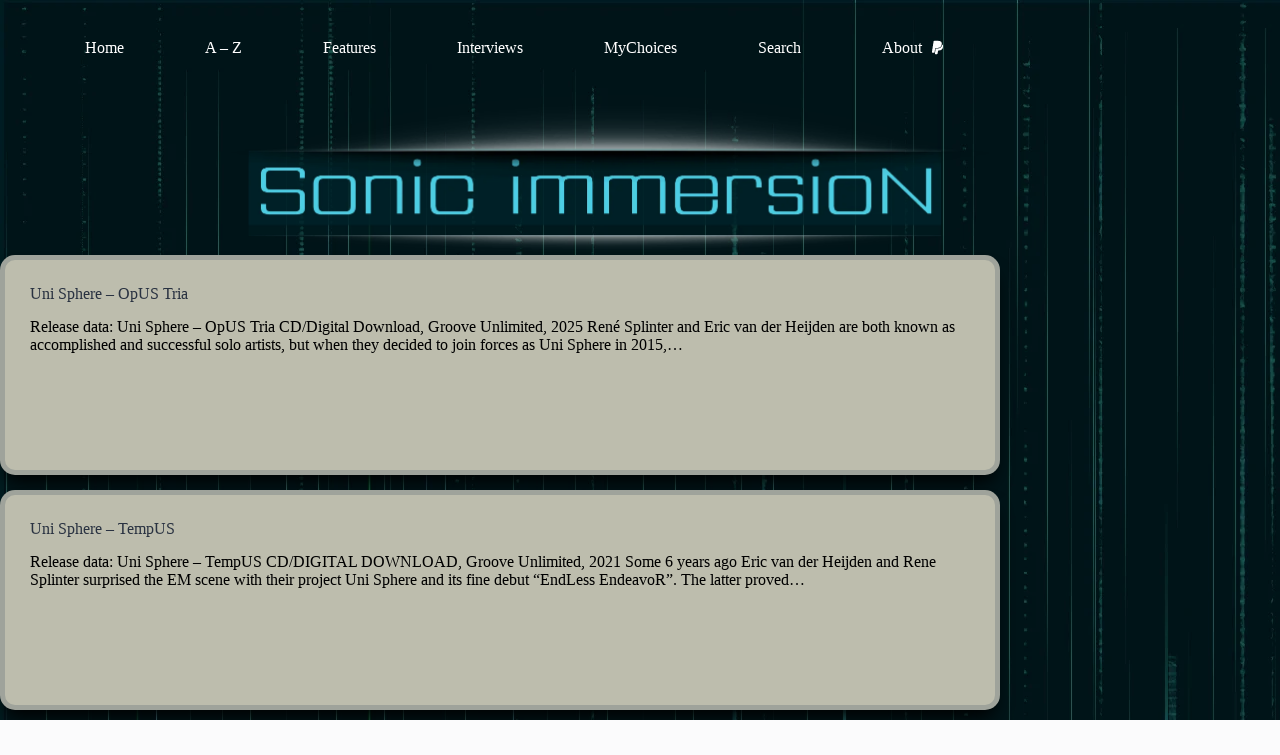

--- FILE ---
content_type: text/css
request_url: https://www.sonicimmersion.org/wp-content/uploads/hummingbird-assets/3842f1fbdfe30e3a6e5f17a41d9ef4a0.css
body_size: 2953
content:
/**handles:blocksy-dynamic-global**/
[data-header*=type-1] .ct-header [data-id=logo] .site-logo-container{--logo-max-height:160px}[data-header*=type-1] .ct-header [data-id=logo] .site-title{--theme-font-weight:700;--theme-font-size:6px;--theme-line-height:1;--theme-link-initial-color:var(--theme-palette-color-4)}[data-header*=type-1] .ct-header [data-id=logo]{--horizontal-alignment:center}[data-header*=type-1] .ct-header [data-id=menu]{--menu-items-spacing:20px;--menu-indicator-hover-color:#a395b8;--menu-indicator-active-color:#a395b8}[data-header*=type-1] .ct-header [data-id=menu]>ul>li>a{--menu-item-height:25%;--theme-font-weight:700;--theme-text-transform:uppercase;--theme-font-size:16px;--theme-line-height:1.3;--theme-link-initial-color:#ffffff;--theme-link-hover-color:var(--theme-palette-color-8);--theme-link-active-color:var(--theme-palette-color-8)}[data-header*=type-1] .ct-header [data-id=menu] .sub-menu .ct-menu-link{--theme-link-initial-color:var(--theme-palette-color-8);--theme-link-hover-color:var(--theme-palette-color-8);--theme-link-active-color:var(--theme-palette-color-8);--theme-font-weight:400;--theme-font-size:12px}[data-header*=type-1] .ct-header [data-id=menu] .sub-menu{--dropdown-background-color:rgba(0, 0, 0, 0);--dropdown-background-hover-color:rgba(189, 189, 174, 0);--dropdown-top-offset:6px;--dropdown-width:270px;--dropdown-items-spacing:20px;--dropdown-divider:none;--has-divider:0;--theme-box-shadow:0px 10px 20px rgba(45, 77, 166, 0);--theme-border-radius:0px 0px 2px 2px}[data-header*=type-1] .ct-header [data-sticky*=yes] [data-id=menu]>ul>li>a{--theme-link-initial-color:var(--theme-palette-color-8);--theme-link-hover-color:rgba(255, 255, 255, 0);--theme-link-active-color:rgba(0, 0, 0, 0)}[data-header*=type-1] .ct-header [data-sticky*=yes] [data-id=menu]{--menu-indicator-active-color:rgba(233, 234, 240, 0)}[data-header*=type-1] .ct-header [data-sticky*=yes] [data-id=menu] .sub-menu{--sticky-state-dropdown-top-offset:15px}[data-header*=type-1] .ct-header [data-row*=middle]{--height:100px;background-color:rgba(255,255,255,0);background-image:none;--theme-border-top:none;--theme-border-bottom:none;--theme-box-shadow:none}[data-header*=type-1] .ct-header [data-row*=middle]>div{--theme-border-top:none;--theme-border-bottom:none}[data-header*=type-1] .ct-header [data-sticky*=yes] [data-row*=middle]{background-color:var(--theme-palette-color-8);background-image:none;--theme-border-top:none;--theme-border-bottom:none;--theme-box-shadow:none}[data-header*=type-1] .ct-header [data-sticky*=yes] [data-row*=middle]>div{--theme-border-top:none;--theme-border-bottom:none}[data-header*=type-1] [data-id=mobile-menu]{--theme-font-weight:700;--theme-font-size:20px;--theme-link-initial-color:#ffffff;--mobile-menu-divider:none}[data-header*=type-1] #offcanvas{--theme-box-shadow:0px 0px 70px rgba(0, 0, 0, 0.35);--side-panel-width:500px;--panel-content-height:100%}[data-header*=type-1] #offcanvas .ct-panel-inner{background-color:rgba(18,21,25,.98)}[data-header*=type-1] .ct-header [data-row*=top]{--height:95px;background-color:transparent;background-image:none;--row-padding:0px 35px;--theme-border-top:none;--theme-border-bottom:none;--theme-box-shadow:none}[data-header*=type-1] .ct-header [data-row*=top]>div{background-color:rgba(255,255,255,0);background-image:none;--theme-border-top:none;--theme-border-bottom:none}[data-header*=type-1] .ct-header [data-sticky*=yes] [data-row*=top]{background-color:transparent;background-image:none;--theme-border-top:none;--theme-border-bottom:none;--theme-box-shadow:none}[data-header*=type-1] .ct-header [data-sticky*=yes] [data-row*=top]>div{background-color:rgba(255,255,255,0);background-image:none;--theme-border-top:none;--theme-border-bottom:none}[data-header*=type-1]{--header-height:195px;--header-sticky-height:0px;--header-sticky-offset:20px}[data-header*=type-1] .ct-header{background-image:none}[data-header*=type-1] [data-sticky*=yes]{background-image:none}[data-footer*=type-1] .ct-footer [data-row*=bottom]>div{--container-spacing:20px;--columns-gap:50px;--widgets-gap:0px;--vertical-alignment:flex-end;--theme-border:none;--theme-border-top:none;--theme-border-bottom:none;--grid-template-columns:repeat(3, 1fr)}[data-footer*=type-1] .ct-footer [data-row*=bottom] .widget-title{--theme-font-size:16px}[data-footer*=type-1] .ct-footer [data-row*=bottom]{--theme-border-top:none;--theme-border-bottom:none;background-position:0 0;background-attachment:fixed;background-repeat:no-repeat;background-color:rgba(189,189,174,0);background-image:url(https://www.sonicimmersion.org/wp-content/uploads/2023/01/Sonic-Immersion-New-Background.jpg)}[data-footer*=type-1] [data-id=copyright]{--theme-font-weight:400;--theme-font-size:14px;--theme-line-height:1.3;--theme-text-color:rgba(255, 255, 255, 0.5);--theme-link-initial-color:rgba(116, 102, 242, 0.82);--theme-link-hover-color:rgba(212, 19, 19, 0.93);--margin:5px!important}[data-footer*=type-1] [data-column=copyright]{--horizontal-alignment:center;--vertical-alignment:center}[data-footer*=type-1][data-footer*=reveal] .ct-footer{--position:sticky}[data-footer*=type-1][data-footer*=reveal] .site-main{--footer-box-shadow:0px 30px 50px rgba(0, 0, 0, 0.1)}[data-footer*=type-1] .ct-footer{background-position:0 0;background-attachment:fixed;background-repeat:no-repeat;background-color:#bdbdad;background-image:url(https://www.sonicimmersion.org/wp-content/uploads/2022/12/sonicimmersion_footer_background.jpg)}:root{--theme-font-family:var(--theme-font-stack-default);--theme-font-weight:400;--theme-text-transform:none;--theme-text-decoration:none;--theme-font-size:18px;--theme-line-height:1.95;--theme-letter-spacing:0em;--theme-button-font-weight:500;--theme-button-font-size:15px;--has-classic-forms:var(--false);--has-modern-forms:var(--true);--theme-form-text-initial-color:#a5d998;--theme-form-field-height:30px;--theme-form-field-border-initial-color:var(--theme-border-color);--theme-form-field-border-focus-color:var(--theme-palette-color-1);--theme-form-field-border-width:0 0 1px 0;--form-selection-control-border-width:1px;--theme-form-selection-field-initial-color:var(--theme-border-color);--theme-form-selection-field-active-color:var(--theme-palette-color-1);--theme-palette-color-1:#98c1d9;--theme-palette-color-2:#E84855;--theme-palette-color-3:#475671;--theme-palette-color-4:#293241;--theme-palette-color-5:#E7E9EF;--theme-palette-color-6:#f3f4f7;--theme-palette-color-7:#FBFBFC;--theme-palette-color-8:#ffffff;--theme-text-color:#000000;--theme-link-initial-color:rgba(54, 45, 181, 0.78);--theme-link-hover-color:rgba(96, 117, 130, 0.77);--theme-selection-text-color:#ffffff;--theme-selection-background-color:var(--theme-palette-color-1);--theme-border-color:#bdbdad;--theme-headings-color:var(--theme-palette-color-4);--theme-content-spacing:1.5em;--theme-button-min-height:32px;--theme-button-text-initial-color:#ffffff;--theme-button-text-hover-color:#ffffff;--theme-button-background-initial-color:var(--theme-palette-color-1);--theme-button-background-hover-color:var(--theme-palette-color-2);--theme-button-border:none;--theme-button-padding:5px 20px;--theme-normal-container-max-width:1000px;--theme-content-vertical-spacing:0px;--theme-container-edge-spacing:90vw;--theme-narrow-container-max-width:800px;--theme-wide-offset:90px}h1{--theme-font-weight:700;--theme-font-size:40px;--theme-line-height:1.5}h2{--theme-font-weight:700;--theme-font-size:35px;--theme-line-height:1.5}h3{--theme-font-weight:700;--theme-font-size:30px;--theme-line-height:1.5}h4{--theme-font-weight:700;--theme-font-size:25px;--theme-line-height:1.5}h5{--theme-font-weight:700;--theme-font-size:20px;--theme-line-height:1.5}h6{--theme-font-weight:700;--theme-font-size:16px;--theme-line-height:1.5}.wp-block-pullquote{--theme-font-family:Georgia;--theme-font-weight:600;--theme-font-size:25px}code,kbd,pre,samp{--theme-font-family:monospace;--theme-font-weight:400;--theme-font-size:16px}figcaption{--theme-font-size:14px}.ct-sidebar .widget-title{--theme-font-size:20px}.ct-breadcrumbs{--theme-font-weight:600;--theme-text-transform:uppercase;--theme-font-size:12px}body{background-position:0 0;background-color:var(--theme-palette-color-7);background-image:linear-gradient(rgba(0,0,0,.2),rgba(0,0,0,.2)),url(https://www.sonicimmersion.org/wp-content/uploads/2023/01/Sonic-Immersion-New-Background.jpg)}[data-prefix=single_blog_post] .entry-header .page-title{--theme-font-size:30px;--theme-heading-color:rgba(38, 38, 153, 0.44)}[data-prefix=single_blog_post] .entry-header .entry-meta{--theme-font-weight:600;--theme-text-transform:uppercase;--theme-font-size:12px;--theme-line-height:1.3}[data-prefix=single_blog_post] .entry-header .page-description{--theme-font-family:var(--theme-font-stack-default);--theme-font-weight:500;--theme-font-size:12px;--theme-text-color:#000000}[data-prefix=author] .entry-header .page-title{--theme-font-size:30px}[data-prefix=author] .entry-header .entry-meta{--theme-font-weight:600;--theme-text-transform:uppercase;--theme-font-size:12px;--theme-line-height:1.3}[data-prefix=author] .hero-section[data-type=type-2]{background-color:var(--theme-palette-color-6);background-image:none;--container-padding:50px 0px}[data-prefix=single_page] .entry-header .page-title{--theme-font-size:30px;--theme-heading-color:rgba(54, 45, 181, 0.78)}[data-prefix=single_page] .entry-header .entry-meta{--theme-font-weight:600;--theme-text-transform:uppercase;--theme-font-size:12px;--theme-line-height:1.3}[data-prefix=single_page] .entry-header .page-description{--theme-text-color:#000000}[data-prefix=single_page] .hero-section[data-type=type-1]{--alignment:center}[data-prefix=post_grid_template_single] .entry-header .page-title{--theme-font-size:30px}[data-prefix=post_grid_template_single] .entry-header .entry-meta{--theme-font-weight:600;--theme-text-transform:uppercase;--theme-font-size:12px;--theme-line-height:1.3}[data-prefix=post_grid_template_archive] .entry-header .page-title{--theme-font-size:30px}[data-prefix=post_grid_template_archive] .entry-header .entry-meta{--theme-font-weight:600;--theme-text-transform:uppercase;--theme-font-size:12px;--theme-line-height:1.3}[data-prefix=blog] .entry-card .entry-title{--theme-font-size:20px;--theme-line-height:1.3;--theme-heading-color:rgba(54, 45, 181, 0.78);--theme-link-hover-color:rgba(55, 47, 82, 0.78)}[data-prefix=blog] .entry-excerpt{--theme-font-weight:500;--theme-font-size:18px;--theme-text-color:#000000}[data-prefix=blog] .entry-card .entry-meta{--theme-font-weight:600;--theme-text-transform:uppercase;--theme-font-size:12px;--theme-link-hover-color:#e7e7e7}[data-prefix=blog] .entry-card{--card-inner-spacing:12px;background-color:#bdbdad;--card-border:5px solid rgba(102, 195, 242, 0.52);--theme-border-radius:10px;--theme-image-border-radius:calc(10px - 5px);--theme-box-shadow:0px 12px 18px -6px #000000;--text-horizontal-alignment:center;--horizontal-alignment:center}[data-prefix=blog] [data-archive=default] .card-content .entry-meta[data-id=b6MDdz]{--card-element-spacing:15px}[data-prefix=blog] .entry-button.ct-button-ghost{--theme-button-text-initial-color:rgba(37, 42, 51, 0.67);--theme-button-text-hover-color:#ececec}[data-prefix=blog] .entry-button{--theme-button-background-initial-color:#bdedad;--theme-button-background-hover-color:rgba(97, 15, 211, 0.79)}[data-prefix=blog] .entries{--grid-columns-gap:16px}[data-prefix=categories] .entry-card .entry-title{--theme-font-size:20px;--theme-line-height:1.3}[data-prefix=categories] .entry-card .entry-meta{--theme-font-weight:600;--theme-text-transform:uppercase;--theme-font-size:12px}[data-prefix=categories] .entry-card{--card-inner-spacing:25px;background-color:#bdbdad;--card-border:5px solid rgba(44,62,80,0.2);--theme-border-radius:15px;--theme-image-border-radius:calc(15px - 5px);--theme-box-shadow:0px 12px 18px -6px #000000}[data-prefix=categories] .entries{--card-min-height:220px;--grid-columns-gap:15px}[data-prefix=categories] .entry-card .ct-media-container:after{background-color:rgba(0,0,0,.5)}[data-prefix=categories] [data-archive=default] .card-content .entry-meta[data-id=Rd_2rl]{--card-element-spacing:15px}[data-prefix=author] .entry-card .entry-title{--theme-font-size:20px;--theme-line-height:1.3}[data-prefix=author] .entry-card .entry-meta{--theme-font-weight:600;--theme-text-transform:uppercase;--theme-font-size:12px}[data-prefix=author] .entry-card{background-color:var(--theme-palette-color-8);--theme-box-shadow:0px 12px 18px -6px rgba(34, 56, 101, 0.04)}[data-prefix=author] [data-archive=default] .card-content .entry-meta[data-id=defaul]{--card-element-spacing:15px}[data-prefix=author] [data-archive=default] .card-content .ct-media-container{--card-element-spacing:30px}[data-prefix=search] .entry-card .entry-title{--theme-font-size:20px;--theme-line-height:1.3;--theme-heading-color:rgba(54, 45, 181, 0.78);--theme-link-hover-color:rgba(55, 47, 82, 0.78)}[data-prefix=search] .entry-card .entry-meta{--theme-font-weight:600;--theme-text-transform:uppercase;--theme-font-size:12px}[data-prefix=search] [data-cards=simple] .entry-card{--card-border:1px dashed rgba(224, 229, 235, 0.8)}[data-prefix=search] .entry-button{--theme-button-background-initial-color:#bdbdad}[data-prefix=search] .entries{--grid-columns-gap:15px}[data-prefix=search] .entry-card{--text-horizontal-alignment:center;--horizontal-alignment:center}[data-prefix=post_grid_template_archive] .entries{--grid-template-columns:repeat(3, minmax(0, 1fr))}[data-prefix=post_grid_template_archive] .entry-card .entry-title{--theme-font-size:20px;--theme-line-height:1.3}[data-prefix=post_grid_template_archive] .entry-card .entry-meta{--theme-font-weight:600;--theme-text-transform:uppercase;--theme-font-size:12px}[data-prefix=post_grid_template_archive] .entry-card{background-color:var(--theme-palette-color-8);--theme-box-shadow:0px 12px 18px -6px rgba(34, 56, 101, 0.04)}[data-prefix=post_grid_template_archive] [data-archive=default] .card-content .entry-meta[data-id=defaul]{--card-element-spacing:15px}[data-prefix=post_grid_template_archive] [data-archive=default] .card-content .ct-media-container{--card-element-spacing:30px}form textarea{--theme-form-field-height:160px}.ct-sidebar{--theme-link-initial-color:var(--theme-text-color)}.ct-back-to-top{--theme-icon-color:#ffffff;--theme-icon-hover-color:#ffffff;--top-button-background-color:#bdbdad;--top-button-background-hover-color:rgba(102, 195, 242, 0.52)}[data-prefix=post_grid_template_single] [class*=ct-container]>article[class*=post]{--has-boxed:var(--false);--has-wide:var(--true)}[data-prefix=single_blog_post] [class*=ct-container]>article[class*=post]{--has-boxed:var(--true);--has-wide:var(--false);background-color:var(--has-background,#bdbdad);--theme-boxed-content-border-radius:10px;--theme-boxed-content-border:5px solid rgba(102, 195, 242, 0.52);--theme-boxed-content-spacing:40px;--theme-boxed-content-box-shadow:0px 12px 18px -6px #000000}[data-prefix=single_page] [class*=ct-container]>article[class*=post]{--has-boxed:var(--true);--has-wide:var(--false);background-color:var(--has-background,#bdbdad);--theme-boxed-content-border-radius:10px;--theme-boxed-content-border:5px solid rgba(102, 195, 242, 0.52);--theme-boxed-content-spacing:40px;--theme-boxed-content-box-shadow:0px -64px 18px -5px rgba(0, 0, 0, 0)}.menu-item-12350>.ct-menu-link .ct-icon-container{--theme-icon-color:var(--theme-palette-color-8);--theme-icon-hover-color:#ffffff}@media (max-width:999.98px){[data-header*=type-1] .ct-header [data-id=logo] .site-logo-container{--logo-max-height:125px}[data-header*=type-1] .ct-header [data-row*=middle]{--height:20px}[data-header*=type-1] #offcanvas{--side-panel-width:65vw}[data-header*=type-1] .ct-header [data-row*=top]{--height:20px;background-color:rgba(255,255,255,0);background-image:none;--row-padding:0vw 4vw}[data-header*=type-1] .ct-header [data-row*=top]>div{background-color:transparent;background-image:none}[data-header*=type-1] .ct-header [data-sticky*=yes] [data-row*=top]{background-color:rgba(255,255,255,0);background-image:none}[data-header*=type-1] .ct-header [data-sticky*=yes] [data-row*=top]>div{background-color:transparent;background-image:none}[data-header*=type-1]{--header-height:40px}[data-footer*=type-1] .ct-footer [data-row*=bottom]>div{--container-spacing:25px;--grid-template-columns:initial}[data-prefix=post_grid_template_archive] .entries{--grid-template-columns:repeat(2, minmax(0, 1fr))}:root{--theme-content-vertical-spacing:200px}[data-prefix=single_blog_post] [class*=ct-container]>article[class*=post]{--theme-boxed-content-spacing:35px}[data-prefix=single_page] [class*=ct-container]>article[class*=post]{--theme-boxed-content-spacing:35px}}@media (max-width:689.98px){[data-header*=type-1] .ct-header [data-id=logo] .site-logo-container{--logo-max-height:80px}[data-header*=type-1] #offcanvas{--side-panel-width:90vw}[data-header*=type-1] .ct-header [data-row*=top]{--row-padding:0vw 5vw}[data-footer*=type-1] .ct-footer [data-row*=bottom]>div{--container-spacing:15px;--grid-template-columns:initial}[data-prefix=blog] .entry-card .entry-title{--theme-font-size:18px}[data-prefix=categories] .entry-card .entry-title{--theme-font-size:18px}[data-prefix=author] .entry-card .entry-title{--theme-font-size:18px}[data-prefix=search] .entry-card .entry-title{--theme-font-size:18px}[data-prefix=post_grid_template_archive] .entries{--grid-template-columns:repeat(1, minmax(0, 1fr))}[data-prefix=post_grid_template_archive] .entry-card .entry-title{--theme-font-size:18px}:root{--theme-content-vertical-spacing:110px;--theme-container-edge-spacing:88vw}[data-prefix=single_blog_post] [class*=ct-container]>article[class*=post]{--theme-boxed-content-spacing:20px}[data-prefix=single_page] [class*=ct-container]>article[class*=post]{--theme-boxed-content-spacing:20px}}